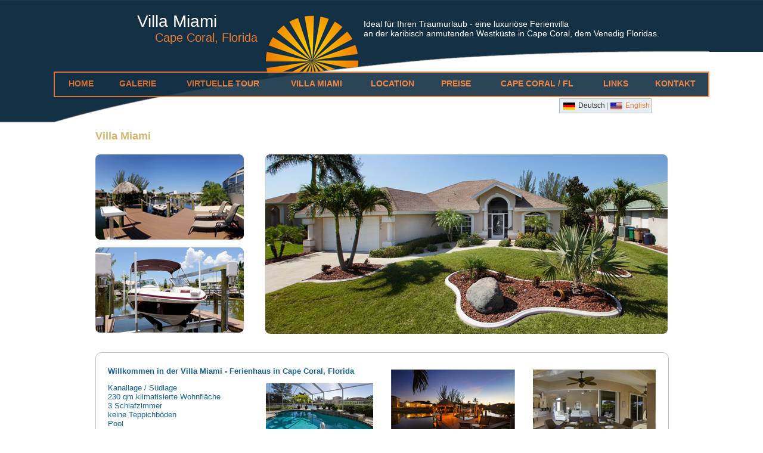

--- FILE ---
content_type: text/html
request_url: http://www.villamiami.de/
body_size: 6037
content:
<!DOCTYPE html><html xmlns="http://www.w3.org/1999/xhtml">
<head>
		<meta http-equiv="Content-Type" content="text/html; charset=utf-8" />
		<title>Villa Miami | Cape Coral, Florida | VillaMiami</title>		<meta name="viewport" content="width=device-width, initial-scale=1.0, maximum-scale=1" >
<meta name="keywords" content="Luxus Ferienhaus im Paradies, Ferienhaus in Cape Coral Florida, Luxus Florida Ferienhaeuser, Villa White House, Villa Sunset Paradise, Haeuser am Wasser, Haeuser mit Kanallage, Ferienhaus mit Boot, Haus mit Pool,  Exclusive Ferienvilla in Cape Coral Florida" >
<meta name="description" content="Luxus im Paradies - Exclusive Ferienvilla in Cape Coral Florida in Toplage mit Boatssteg und allem Komfort ausgestattet." >		<link href="Resources/Core/Themes/topNav/CSS/style.css" media="all" rel="stylesheet" type="text/css" >
<!--[if IE 7]> <link href="/Resources/Core/Themes/topNav/CSS/style_ie7.css" media="all" rel="stylesheet" type="text/css" ><![endif]-->
<!--[if IE 6]> <link href="/Resources/Core/Themes/topNav/CSS/style_ie6.css" media="all" rel="stylesheet" type="text/css" ><![endif]-->
<link href="Resources/CSS/style.css" media="all" rel="stylesheet" type="text/css" >				<script type="text/javascript" src="Resources/Core/JS/detectIE10.js"></script>
<script type="text/javascript" src="http://yui.yahooapis.com/2.9.0pr2/build/yuiloader-dom-event/yuiloader-dom-event.js"></script>
<script type="text/javascript" src="Resources/JS/Pawlik_BOSS.js"></script>	</head>
	<body id="PCMS_Module_Pages" class="PCMS_Module_Pages PCMS_Locale_de_DE Page_index">
				<div id="container">
			<div id="localeNavigation"><span class="locale de_DE selectedLocale">Deutsch</span><span class="separator"> | </span><a href="http://www.villamiamicapecoral.com/" class="locale en_US" title="English">English</a></div>						<div id="header">
				<div id="left">
<div id="left_inner">
                               <p>&nbsp; </p>
</div>
</div>

<div id="header-logo">
<a href="index.html"><img width="160" height="95" src="Resources/images/spacer.gif"></a>
                <p class="name">Villa Miami</p>
                <p class="citi">Cape Coral, Florida</p>
                <p class="slogan">Ideal für Ihren Traumurlaub - eine luxuriöse Ferienvilla<br />an der karibisch anmutenden Westküste in Cape Coral, dem Venedig Floridas.</p>
</div>

<div id="right">
<div id="right_inner">
                              <p>&nbsp;</p>
</div>
</div>			</div>
			<div id="postHeader">
							</div>
			<div id="navigation">
				
                <ul class="ul_navItem_10">
    <li>
        <a class="navItem_10" href="index-2.html">Home</a>    </li>
    <li>
        <a class="navItem_11" href="galerie.html">Galerie</a>    </li>
    <li>
        <a class="navItem_12" href="virtuelle-tour.html">Virtuelle Tour</a>    </li>
    <li>
        <a class="navItem_13" href="haus-beschreibung.html">Villa Miami</a>    </li>
    <li>
        <a class="navItem_14" href="boot.html">Boot</a>    </li>
    <li>
        <a class="navItem_15" href="lage.html">Location</a>    </li>
    <li>
        <a class="navItem_16" href="preise-belegung.html">Preise</a>    </li>
    <li>
        <a class="navItem_17" href="cape-coral-und-florida.html">Cape Coral / FL</a>    </li>
    <li>
        <a class="navItem_18" href="links.html">Links</a>    </li>
    <li>
        <a class="navItem_19" href="kontakt.html">Kontakt</a>    </li></ul>								<div class="clear"></div>
			</div>
			<div id="mainBody">
			
				<div id="mainContent">
					<h1>Villa Miami</h1>
<div id="content-top"><img class="image-left" title="Villa Miami - Blick auf den Pool" src="Resources/images/content_start_pool.png" alt="Villa Miami" /> <img class="image-right" title="Villa Miami in Cape Coral" src="Resources/images/content_start_villa.png" alt="Villa Miami" /> <img class="image-left" title="Villa Miami" src="Resources/images/content_start_boat.png" alt="Villa Miami" /></div>
<div class="clear"></div>
<div id="content-bottom">
<div id="start-left">
<p><strong>Willkommen in der Villa Miami - Ferienhaus in Cape Coral, Florida</strong></p>
<img class="image-right" title="Villa Miami - Blick auf den Pool" src="Resources/images/content_thumb_pool.jpg" alt="Villa Miami" />
<p>Kanallage / S&uuml;dlage<br />230 qm klimatisierte Wohnfl&auml;che<br />3 Schlafzimmer<br />keine Teppichb&ouml;den<br />Pool<br />Bootsdock mit Lift</p>
</div>
<img class="image-left" title="Villa Miami" src="Resources/images/content_thumb_canal.jpg" alt="Villa Miami" /> <img class="image-left" title="Villa Miami" src="Resources/images/content_thumb_pooldeck.jpg" alt="Villa Miami" />
<div class="clear"></div>
<p>Genießen Sie in Ihrem Traumhaus Sonne, Meer und Traumstrände. Für jeden Geschmack ist etwas dabei – Baden, Boot fahren, Shoppen, etliche Sportmöglichkeiten, Familienurlaub und vieles mehr.
Für Sie als aktiven Genießer werden alle erdenklichen Arten von Wassersport geboten. Herrliche, öffentliche 18-Loch-Golfplätze sowie Tennisplätze sind in erreichbarer Nähe. Der Traumurlaub, nach dem Sie schon lange suchen, ist durch die Villa Miami im Sunshine State Florida in greifbare Nähe gerückt.</p><p>Lassen Sie sich begeistern!</p>
</div>					<div class="clear"></div>
				</div>
			</div>
			<div id="footer">
				<p>© 2013 Villa Miami | Alle Informationen auf diesen Seiten wurden sorgfältig ausgewählt,<br />
wir übernehmen aber keine Haftung für die Richtigkeit des Inhalts und der Links. | <a href="Sitemap.html">Sitemap</a> | Design by Pawlik Corp.</p>			</div>
			<div id="postFooter">
						</div>
					</div>
			<script type="text/javascript">
//<![CDATA[
var gaJsHost = (("https:" == document.location.protocol) ? "https://ssl." : "http://www.");
document.write(unescape("%3Cscript src='" + gaJsHost + "google-analytics.com/ga.js' type='text/javascript'%3E%3C/script%3E"));
</script>
<script type="text/javascript">
try {
var pageTracker = _gat._getTracker("UA-37942424-1");
pageTracker._trackPageview();
} catch(err) {}
//]]>
</script></body>
</html>

--- FILE ---
content_type: text/css
request_url: http://www.villamiami.de/Resources/Core/Themes/topNav/CSS/style.css
body_size: 1234
content:
@charset "utf-8";
html, body, div {
	margin: 0;
	padding: 0;
	border-width: 0px;
}
body {
	font-size: 68.75%;
	position: relative;
	text-align: center;
}
img {
	border-width: 0px;
	vertical-align: middle;
}
#container { 
	position: relative;
	margin: 0 auto;
	text-align: left;
	
	background-color: white;
	
	min-height:100%;
}
#navigation {
	position: relative;
}
#navigation ul {
	margin: 0;
	padding: 0;
	list-style-type: none;
	overflow: hidden;
}
#navigation ul li {
	float: left;
	padding-right: 5px;
}
#navigation ul li ul {
	display: none;
}
#mainContent {
	position: relative;
	padding: 10px;
}

#footer {
	clear: both;
}

.clear {
	clear: both;
}
.zend_form textarea {
	width: 300px;
	height: 100px;
}
ul.errors {
	border: 1px solid red;
	font-size: 14px;
	color: red;
	clear: both;
}

p.messageSuccess {
	background-color: green;
	border: 1px solid black;
	padding: 1em;
	font-size: 14px;
	font-weight: bold;
	text-align: center;
	background-color: green;
	color: #fff;
}

p.messageError {
	background-color: green;
	border: 1px solid black;
	padding: 1em;
	font-size: 14px;
	font-weight: bold;
	text-align: center;
	background-color: red;
	color: #fff;
}

ul.ul_navItem_10 li:nth-child(5) {
    display: none !important;
}

--- FILE ---
content_type: text/css
request_url: http://www.villamiami.de/Resources/CSS/style.css
body_size: 8031
content:
@charset "utf-8";
/* CSS Document */
body {
        background-image: url(../images/header_left_bkgr.gif);
        background-repeat: repeat-x;
        background-attachment: fixed;
        padding-top: 8px;
        font-family: Arial, Verdana, Helvetica, sans-serif;
        font-size: 14px;
        color: #999999;
}

/* General Elements */
h1 {
        margin: 0 0 20px 40px;
        padding: 0;
}

h2, h4, h5, h6 {
        margin: 30px 0 10px 0px;
        padding: 0;
        color: #d4b470;
}

h1, h1 a, h1 a:hover {
        font-size: 18px;
        color: #d4b470;
}

h2 {
        font-size: 16px;
}

h4 {
        font-size: 15px;
        margin-top: 5px;
}

p {
        text-align: justify;
}

a {
        color: #ef792f;
        text-decoration: none;
}

a:hover {
        color: #4B536A;
}

li {
        margin-bottom:10px;
}

/* Container */
#container {
        width: 1100px;
        background-color: #fff;
        height: 100%;
}

/* Header */
#header {
        background-position: top left;
        background-repeat: no-repeat;
        height: 200px;
        position: fixed; top:0;
        width: 1100px;;
        z-index: 1;
        text-align: center;
}

#left , #right {
        width:50%;
}

#left {
        float:left;
}

#right {
        background-color: white;
        margin-right: 1000px;
        border: 1px solid white;
        width: 1000px;
        position: relative;
        left: 1100px;
        top: 87px;
        height: 120px;
}

#left_inner {
        margin-right:550px;
}

#right_inner {
        margin-left:550px;
}

#header-logo {
        background-image: url(../images/header-bkgr01.png);
        position:relative;
        margin-left:-550px;
        margin-right:-550px;
        min-width:1100px;
        height: 206px;
        min-height: 206px;
        float:left;
}


* html #left, * html #right {
        width:49.9%;
        float:left;
}

#header-logo .name {
        color: #fff;
        font-size: 28px;
        margin: 20px 0 0 140px;
}

#header-logo .citi {
        color: #ef792f;
        font-size: 20px;
        margin: 0 0 0 170px;
        float:left;
}

#header-logo .slogan {
        color: #fff;
        margin: -20px 0 0 520px;
}

#header img {
        position: absolute;
        top: 25px;
        left: 353px;
        overflow: auto;
}

/* Navigation */
#container #navigation {
        background-color: #143045;
        text-decoration: none;
        top: 120px;
        z-index: 2;
        width: 1096px;
}

#navigation {
        border-width: 2px; border-color: #ef792f; border-style: solid;
        height: 39px;
        position: fixed;
        -moz-opacity:0.9; /* Gecko-Browser */
        opacity:0.9; /* Opera 9+ */
}

#navigation ul li {
        float: none;
        text-align: center;
}

#container #navigation a {
        font-size: 14px;
        color: #ef792f;
        font-weight: bold;
        padding: 0 4px 0 4px;
}

#navigation ul {
        display: table;
        width: 100%;
        margin-top: 2px;
        line-height: 26px;
        font-size: 12pt;
}

#navigation li {
        display: table-cell;
        padding-left: 10px;
        padding-right: 10px;
        white-space: nowrap;
        overflow: hidden;
}

#navigation ul li a {
        display: block;
        margin-left: 3px;
        margin-right: 3px;
        line-height: 33px;
        color: #FFFFFF;
        text-transform: uppercase;
}

#navigation ul a:hover {
        background-color: #f2e6c4;
        padding: 0 4px 0 4px;
}

/* Content */
#mainBody {
        height: 100%;
        min-height: 750px;
        top: -70px;
}

#mainBody #mainContent {
        margin-top: 200px;
        padding: 10px 30px 80px 30px;
}

#mainBody #mainContent #content-top {
        padding: 0 40px 0 40px;
}

#mainBody #mainContent #content-bottom {
        padding: 10px 20px 10px 20px;
        border-width: 1px; border-color: #b8c0c7; border-style: solid;
        -moz-border-radius:10px; /* Firefox */
        -webkit-border-radius:10px; /* Safari, Chrome */
        -khtml-border-radius:10px; /* Konqueror */
        border-radius:10px; /* CSS3 */
        margin-left: 40px;
        position: absolute;
        width: 920px;
}

#mainBody #mainContent #start-left {
        float: left;
        width: 445px;
}

#content-left {
        width: 465px;
}

#content-right {
        width: 465px;
        float: right;
}

#content-top iframe {
z-index: 200;
}

#mainBody #mainContent #content-bottom p {
        font-size: 13px;
        color: #14619B;
}

#mainBody #mainContent img {
        border: solid 0px;
}

#mainBody #mainContent img.image-left {
        float: left;
        margin: 0 15px 13px 0;
}

#mainBody #mainContent img.image-right {
        float: right;
        margin: 0 0px 10px 15px;
}

#mainBody #mainContent #content-bottom img.image-left {
        float: left;
        margin: 18px 0 0 30px;
}

/* List as table */
ul.table {
  display: table;
  width: 900px;
}

li.table-left {
  display: table-cell;
  table-layout: fixed;
  border-spacing: 5px;
  padding-right: 40px;
  width: 150px;
}

li.table {
  display: table-cell;
  table-layout: fixed;
}

/* Footer */
#footer {
        color: #E3CD9E;
        font-size: 10px;
        height: 100px;
        margin-top: 40px;
        padding-top: 1px;
        position: absolute; bottom:0; left:0;
        width: 100%;
}

#footer p {
        margin-top: 50px;
        text-align: center;
        margin: 50px auto;
        width: 1100px;
        color: #14619B;
}

#footer a {
        text-decoration: none;
        font-size: 10px;
}

#navLogo {
        position: absolute;
        bottom: 50px;
        left: 0px;
        width: 180px;
}

/* Language */
#localeNavigation {
        font-size:12px;
        height: 20px;
        position: fixed;
        top: 165px;
        text-align: right;
        width: 1100px;
        z-index: 3;
        background-image: url(../images/localebg.png);
        padding: 5px 5px 0 0;
}

#localeNavigation a {
        color: #ef792f;
}

.en_US {
        height: 20px;
        background-image: url(../images/flag_usa.gif);
        background-repeat: no-repeat;
        background-position-y: 2px;
        padding-left: 25px;
        margin-right: 100px;
}

.de_DE {
        height: 20px;
        background-image: url(../images/flag_germany.gif);
        background-repeat: no-repeat;
        background-position-y: 2px;
        padding-left: 25px;
        color:#333;
}

/* Links */
.categoryList {
        margin: 0px 0px 0px 0px;
}

.categoryList h2, h3 {
        margin: 30px 0px 10px 0px;
}

.recordList  h3 a,
.categoryList h3 a {
        color: #4B536A;
        text-decoration: underline;
}

.recordList h3 {
        margin-top: 10px;
}

.recordList .description {
        margin: -5px 0px 24px 30px;
        color: #172238;
}

/**** originally added to v5 but changed to resemble v3? ***/
/*
span.label, label {
        float: left;
        display: block;
        width: 320px;
}
*/
/*
div.value, span.value {
        float: left;
        display: block;
        width: 320px;
}*/


.border {
        padding: 2px;
        border: 1px #024A66 solid;
}


.slideshow.vertical .slideshow-overlay {
        width: 750px;
}

table#shopping {
        width:100%;
}

#shopping, .toptitle, .sidetitle, .info {
        padding:5px;
}

.toptitle {
        background-color:#172238;
        text-align:center;
}

.toptitle h3 {
        margin-top:7px;
}

.sidetitle {
        background:rgba(23, 34, 56, .3);
        width:30%;
}

.info {
        width:70%;
}

table th, table h3 {
        color:#e3cd9e;
}

.amenitieslist {
        width:48%;
        float:left;
        height:auto;
        margin:0px 15px 10px 0px;
}

.clear {
        clear:both;
}

/* disable map of contact module */
body#PCMS_Module_Contact .location,
body#PCMS_Module_Contact .contact_address {
	display: none;
}

body#PCMS_Module_Contact form {
	margin-top: 80px;
}

iframe.contact {
    width: 100%;
    margin-top: 20px;
    border: 0;
    height: 800px;
    border-top: 1px solid;
    padding-top: 20px;
}

--- FILE ---
content_type: application/javascript
request_url: http://www.villamiami.de/Resources/JS/Pawlik_BOSS.js
body_size: 3515
content:
/* Add asterisk to all <label class="required"> */
YAHOO.util.Event.onDOMReady(function() {
	var els = YAHOO.util.Dom.getElementsByClassName("required");
	
	for (var i=0; i<els.length; i++) {
		var el = document.createElement("EM");
		el.appendChild(document.createTextNode("*"));
		els[i].appendChild(el);
	}
});

/* Let external links open in new window (class="externalLink" and rel="external") */
YAHOO.util.Event.onDOMReady(function() {
	var anchors = document.getElementsByTagName("a");
	for (var i=0; i < anchors.length; i++) { 
		var anchor = anchors[i];
		if (anchor.getAttribute("href") && anchor.getAttribute("rel") == "external") {
			anchor.target = "_blank";
		}
	}
});

/* Add warning messages to all delete actions */
YAHOO.util.Event.onDOMReady(function() {
	var els = YAHOO.util.Dom.getElementsByClassName("deleteAction");
	for (var i=0; i<els.length; i++) {
		els[i].onclick = function () {return confirm("Are you sure?");};
	}
});

/* Move all messages to the top where they are more visible */
YAHOO.util.Event.onDOMReady(function() {
	var els = YAHOO.util.Dom.getElementsByClassName("message");
	
	if (els.length > 0) {
		// Create MessageCenter div
		var messageCenter = document.createElement("div");
		messageCenter.className = "messageCenter";
		
		for (var i=0; i<els.length; i++) {
			// Move element inside MessageCenter
			messageCenter.appendChild(els[i]);
		}
		//alert(messageCenter);
		
		// Insert MessageCenter after first H1 inside #mainContent
		var element_mainContent = document.getElementById("mainContent");
		var refEl = element_mainContent.getElementsByTagName("h1").item(0);
		YAHOO.util.Dom.insertAfter(messageCenter, refEl);
	}
});

function tmpMarkParentNavUlActive() {
	var els = YAHOO.util.Dom.getElementsByClassName("active", 'LI', 'navigationList');
	
	for (var i=0; i<els.length; i++) {
		if (els[i].parentNode.tagName == 'UL') {
			YAHOO.util.Dom.addClass(els[i].parentNode, 'activeParent');
			YAHOO.util.Dom.addClass(els[i].parentNode.parentNode, 'activeParent');
		}
		/*alert(el.parentNode.tagName);
		while (el.parentNode.tagName == 'UL') {
			el = el.parentNode;
			
		}*/
	}
}
function actionTypes() {
	var els = YAHOO.util.Dom.getElementsByClassName("actions", 'UL');
	
	for (var i=0; i<els.length; i++) {
		var actionEls = els[i].getElementsByTagName("a");
		// Loop through all actions inside list
		for (var j=0; j<actionEls.length; j++) {
			if (YAHOO.util.Dom.hasClass(actionEls[j], "notUndoable")) {
				actionEls[j].onclick = function () {return confirm("Are you sure? There is no undo for this action.");};
			} else if (YAHOO.util.Dom.hasClass(actionEls[j], "notUndoable")) {
				actionEls[j].onclick = function () {return confirm("Are you sure you want to delete?");};
			}
		}
	}
}


/*** mobile functions ***/

function toggleMobileMenu(showHideDiv, switchTextDiv) {
	var adjustTxt = false;
	var ele = document.getElementById(showHideDiv);
	var text = undefined;
	if(switchTextDiv != undefined){
		text = document.getElementById(switchTextDiv);
	}
	if(ele.style.display == "block") {
    		ele.style.display = "none";
    		if(text != undefined) text.innerHTML = "show";
  	}
	else {
		ele.style.display = "block";
		if(text != undefined) text.innerHTML = "hide";
	}
} 

function setDynamicContentHeader(content){
	el = document.getElementById("dynamicContentHeaderContent");
	el.appendChild(document.createTextNode(content));
}

function setDynamicContentFooter($content){
	document.getElementById("dynamicContentFooter").value = content;
}

--- FILE ---
content_type: application/javascript
request_url: http://www.villamiami.de/Resources/Core/JS/detectIE10.js
body_size: 335
content:

if( navigator.userAgent.indexOf("MSIE 10") > 0)
{
	var ie10Style = document.createElement("link");
	ie10Style.setAttribute("rel", "stylesheet");
	ie10Style.setAttribute("type", "text/css");
	ie10Style.setAttribute("href", "/Resources/CSS/style_ie10.css");
	

	if(ie10Style != undefined){
		document.head.appendChild(ie10Style);
	}
}

